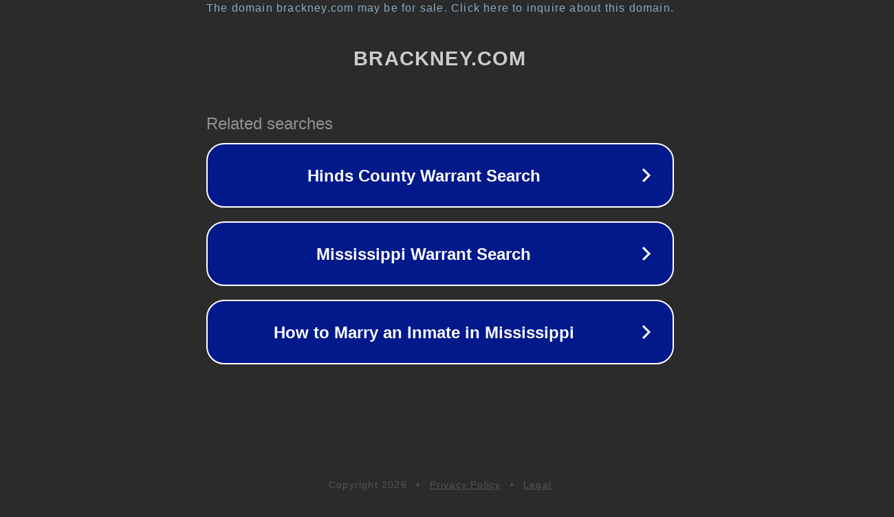

--- FILE ---
content_type: text/html; charset=utf-8
request_url: http://brackney.com/
body_size: 1038
content:
<!doctype html>
<html data-adblockkey="MFwwDQYJKoZIhvcNAQEBBQADSwAwSAJBANDrp2lz7AOmADaN8tA50LsWcjLFyQFcb/P2Txc58oYOeILb3vBw7J6f4pamkAQVSQuqYsKx3YzdUHCvbVZvFUsCAwEAAQ==_rNop8bs2IC6SlvNnQSi8NDdbw95hHUA+KX/3LcbuqfyCDS0k+Ch0YyxnCaFPdfH7fxCRVnXn4cRVC61CdLAdVg==" lang="en" style="background: #2B2B2B;">
<head>
    <meta charset="utf-8">
    <meta name="viewport" content="width=device-width, initial-scale=1">
    <link rel="icon" href="[data-uri]">
    <link rel="preconnect" href="https://www.google.com" crossorigin>
</head>
<body>
<div id="target" style="opacity: 0"></div>
<script>window.park = "[base64]";</script>
<script src="/blvDffqAz.js"></script>
</body>
</html>
